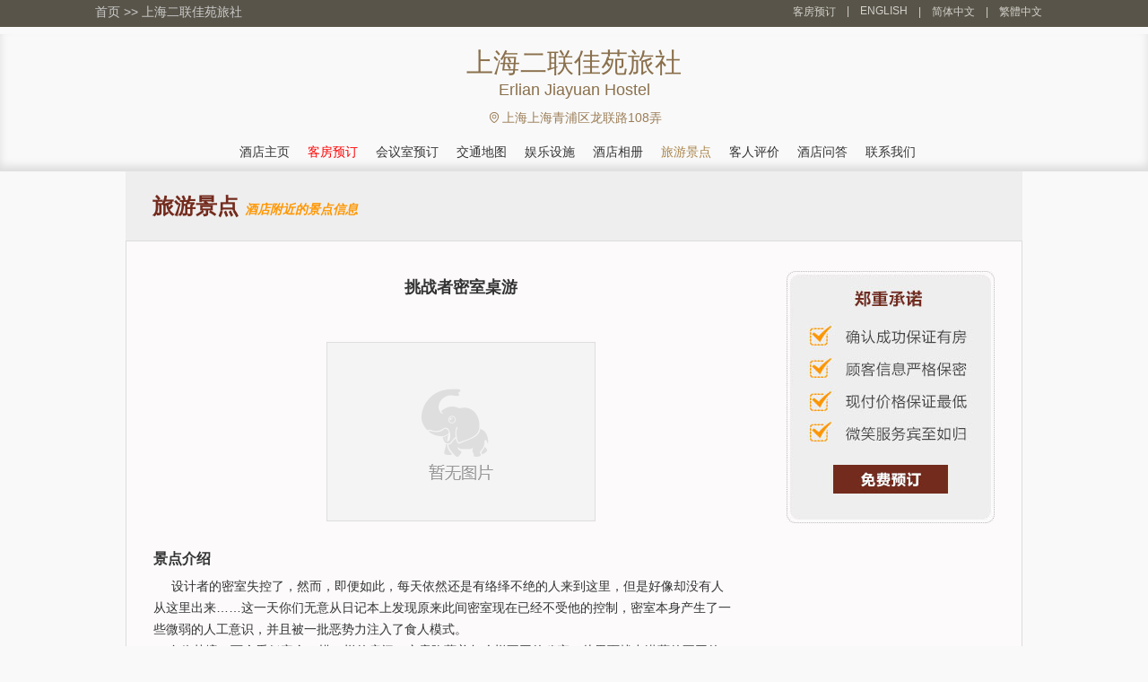

--- FILE ---
content_type: text/html; charset=utf-8
request_url: https://www.iinhotel.com/167052/jingdian_detail-26144.htm
body_size: 4252
content:


<!DOCTYPE html PUBLIC "-//W3C//DTD XHTML 1.0 Transitional//EN" "http://www.w3.org/TR/xhtml1/DTD/xhtml1-transitional.dtd">
<html xmlns="http://www.w3.org/1999/xhtml">
<head lang="zh-cn">
    <title>挑战者密室桌游_上海二联佳苑旅社</title>
    <meta name="keywords" content="挑战者密室桌游" />
    <meta name="description" content="&amp;nbsp; &amp;nbsp; &amp;nbsp;设计者的密室失控了，然而，即便如此，每天依然还是有络绎不绝的人来到这里，但是好像却没有人从这里出来&amp;hellip;&amp;hellip;这一天你们无意从日记本上发现原" />
    <meta http-equiv="Content-Type" content="text/html; charset=utf-8" />
    <link href="/Styles/v2/style.css" rel="stylesheet" />
    <link href="/Styles/v2/reset.css" rel="stylesheet" />
    <link href="/Styles/v2/index.css" rel="stylesheet" />
    <script src="/Scripts/jquery.1.11.3.min.js" type="text/javascript"></script>
    <script src="/Scripts/jquery.cookie.js" type="text/javascript"></script>
    <script type="text/javascript">
        function setNav(index) {
            $(document).off("setNav").on("setNav", function () {
                $(".nav_2 a").eq(index).addClass("hover");
            });
        }
        $(document).ready(function () {
            $(this).trigger("setNav");
        });
    </script>
    <meta name="applicable-device" content="pc"></meta>
    
    
    
    
    
    
<script type="text/javascript">
    try {
        if (/Android|Windows Phone|iPhone|iPod/i.test(navigator.userAgent)) {
            if (document.cookie.indexOf('force_pc=1') == -1 && location.search.indexOf('?pc') !== 0) {
                window.location.href = '';
          }
      }
  } catch (e) { }
</script>

    
    <script type="text/javascript">
        setNav(6);
    </script>

</head>
<body>
    
<div class="header">
    <div class="header_2">
        
<div class="top-nav">
    <a title="畅游酒店网" href="http://www.iinhotel.com">首页</a>
    &gt;&gt;
    <a title="上海二联佳苑旅社" href="/167052">上海二联佳苑旅社</a>
</div>

        <div class="header_3">
            <ul>
                <li><a href="/167052/booking.htm" title="上海二联佳苑旅社客房预订">客房预订</a></li>
                <li>|<a title="Erlian Jiayuan Hostel" href="/167052/en">ENGLISH</a></li>
                <li>|<a title="上海二联佳苑旅社">简体中文</a></li>
                <li>|<a title="上海二联佳苑旅社" href="/167052/big5">繁體中文</a></li>
            </ul>
        </div>
    </div>
</div>
<div class="logo_a">
    <div class="logo">
        <div class="logo_1">
            <h1 class="zi" id="hotelName">上海二联佳苑旅社</h1>
            <span id="hotelEnName">Erlian Jiayuan Hostel</span>
        </div>
        <div class="telephone clearfix">
            
            <p class="zi">
                
                <img src="/Styles/V2/location.svg" style="height:14px;transform:translate(2px,-1px);" />
                上海上海青浦区龙联路108弄
                
            </p>
        </div>
    </div>
    <div class="nav">
        <div class="nav_2">
            <ul>
                <li><a href="/167052" title="官网首页">酒店主页</a></li>
                <li><a href="/167052/booking.htm" title="在线预订" style="color: red">客房预订 </a></li>
                <li><a href="/167052/meeting.htm" title="会议室预订">会议室预订 </a></li>
                <li><a href="/167052/traffic.htm" title="交通环境">交通地图 </a></li>
                <li><a href="/167052/facilities.htm" title="娱乐设施">娱乐设施 </a></li>
                <li><a href="/167052/picture-1.htm" title="配套设施图片">酒店相册 </a></li>
                <li><a href="/167052/jingdian-1.htm" title="旅游景点">旅游景点 </a></li>
                <li><a href="/167052/comment-1.htm" title="客人评价">客人评价<span></span></a></li>
                <li><a href="/167052/qa.htm" title="酒店问答">酒店问答</a></li>
                <li><a href="/167052/contact.htm" title="联系我们">联系我们</a></li>
            </ul>
        </div>
    </div>
</div>

    
    
<style type="text/css">
    .neirong { text-indent: 0; margin-top: 0; }
    .neirong h3 { font-size: 16px; margin: 16px 0 2px; font-weight: bold; }
    .fudong.hotel { top: 328px; border: dotted 1px #ccc; border-radius: 10px; width: 231px; height: auto; }
    .fudong .near { margin: 4px; background-color: #eee; padding: 2px 8px 16px; border-radius: 5px; }
    .fudong .near li { line-height: 24px; }
    .fudong h3 { font-weight: bold; margin-bottom: 8px; color: #652823; font-size: 18px; text-align: center; }
</style>
<h1 class="introduction">旅游景点
    <i style="color: #ff9600; font-size: 14px; font-family: 微软雅黑; font-style: italic;">酒店附近的景点信息</i>
</h1>
<div class="detailed">
    
<div class="fudong">
    <a href="/167052/booking.htm" id="bookinglink">
        <img alt="booking" src="/images/v1/fudong.jpg" />
    </a>
</div>

    
    <h1 class="title3">挑战者密室桌游</h1>
    <p style="text-align: center;" class="title3">
        <img src="https://api.meictrip.com/HotelLandscape/0.png" alt="挑战者密室桌游" />
    </p>
    <div class="neirong">
        
        <h3>景点介绍</h3>
        <p><p>&nbsp; &nbsp; &nbsp;设计者的密室失控了，然而，即便如此，每天依然还是有络绎不绝的人来到这里，但是好像却没有人从这里出来&hellip;&hellip;这一天你们无意从日记本上发现原来此间密室现在已经不受他的控制，密室本身产生了一些微弱的人工意识，并且被一批恶势力注入了食人模式。</p>
<p>&nbsp; &nbsp; 身临其境，两个看似完全一模一样的房间，究竟隐藏着怎么样不同的秘密？从里面找出潜藏的不同的线索，通过不一样的解题思路破解房间各种谜题，最终逃离不是唯一目的，找出不一样的地方才是游戏的乐趣所在。</p>
<div>&nbsp;</div></p>
        
        <h3>景点位置</h3>
        <p>上海市松江区沪松公路1399弄167号商铺</p>
        
        <h3>交通信息</h3>
        <p>自驾：上海虹桥站-------嘉闵高架路------沪松公路------挑战者密室桌游</p>
        
    </div>
    <div class="neirong_zuoz">
        <a title="上海二联佳苑旅社" href="/167052">上海二联佳苑旅社</a>编辑整理
    </div>
    <div class="lvyou_yema2">
        <h3 style="background: url(../images/v1/news_back.jpg) 0 50% no-repeat;">
            <a href="javascript:history.go(-1);">返回</a>
        </h3>
    </div>
    <h1 class="title">上海二联佳苑旅社交通指南</h1>
    <div class="jiaotonghj">
        
        <p>
            所属商业区：<br />
            酒店区域：青浦区<br />
            酒店地址： 上海 · 上海 · 青浦区 · 龙联路108弄
        </p>
    </div>
</div>


    
<div class="bottom">
    <div class="bottom_2">
        <p>
            <strong>上海二联佳苑旅社预订电话：</strong>+8620-86009099   
            （忙线或无人接听时，请<a style="color: #4cff00" title="在线预订" href="/167052/booking.htm">在线预订</a> ！）
            <br />
            <strong>其他咨询：</strong>18917340076 （交通、订餐、会议、桑拿娱乐、发票开具、物品遗失等）&nbsp;
            <strong><a style="color: #9b7d57" href="/167052/meeting.htm" title="上海二联佳苑旅社会议室在线预订" style="color: #fff">会议室在线预订</a></strong>
        </p>
        <p>
            <strong>上海二联佳苑旅社地址：</strong>上海 · 上海 · 青浦区 · 龙联路108弄&nbsp;
        </p>
        <p>
            <a title="上海二联佳苑旅社" href="/167052">上海二联佳苑旅社</a>
            ◎
            <a title="Erlian Jiayuan Hostel" href="/167052/en">Erlian Jiayuan Hostel</a>
            
            |
            <a href="https://beian.miit.gov.cn/" target="_blank">粤ICP备2022115157号-3 广州悦游商务服务有限公司版权所有</a>
            
            |
            <b></b>
            <b><a target="_blank" title="关于我们" href="/167052/about.htm">关于我们</a></b>
        </p>
        <p>
            免责声明：我们是携程（含同程艺龙，去哪、住哪等）、Booking、Agoda、Expedia的合作伙伴， 仅为您提供网络预订服务， 
            您的订单将由携程、同程艺龙等合作伙伴转发给酒店，如果涉及到违约金等问题，由同程艺龙或携程扣款转交给酒店， 我们并非酒店的官方网站，请您知晓。
        </p>
    </div>
</div>

</body>
</html>
